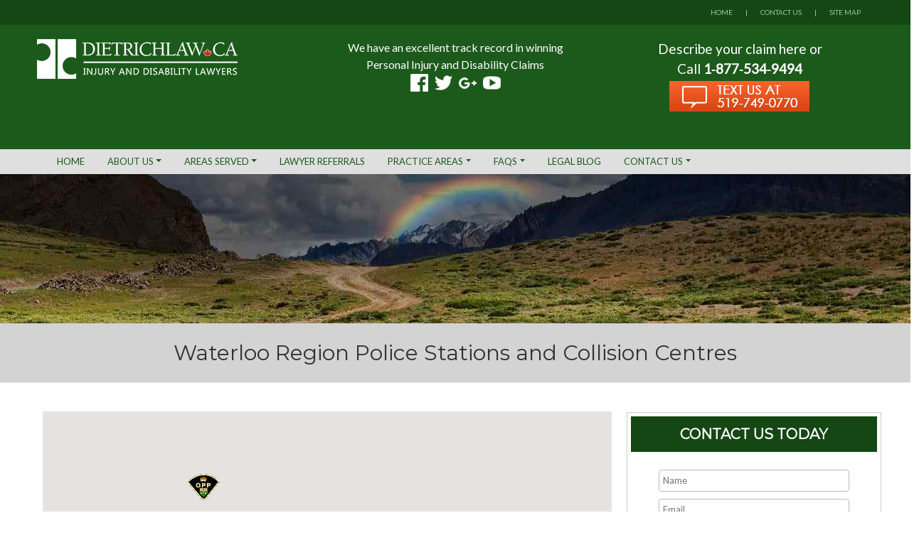

--- FILE ---
content_type: text/html; charset=utf-8
request_url: https://www.dietrichlaw.ca/police-stations
body_size: 7630
content:
<!DOCTYPE html> <html lang="en"><head ><meta charset="utf-8" />
<meta name="description" content="Collision centres and police stations in waterloo region." />
<meta name="keywords" content="Personal Injury Lawyers,Disability Lawyer,Insurance,brain injury,Slip and Fall,Car Accidents,Kitchener,Waterloo, Cambridge,Toronto,Ontario" />
<meta name="abstract" content="Injury Lawyer Kitchener, Disability Lawyer Waterloo, Personal Injury Lawyer Cambridge, Head Injury Lawyer" />
<meta name="robots" content="index,follow" />
<script id="google_analytics_G-CE94D1CPRC_script" src="https://www.googletagmanager.com/gtag/js?id=G-CE94D1CPRC" async></script>

<script id="gtag__G_CE94D1CPRC_script">
 window.dataLayer = window.dataLayer || [];
 function gtag(){dataLayer.push(arguments);}
 gtag('js', new Date());
 gtag('config', 'G-CE94D1CPRC');
</script>
<link rel="stylesheet" type="text/css" media="screen" href="https://fonts.googleapis.com/css2?family=Lato&family=Montserrat&display=swap" />
<style media="screen">
.responsive_map {overflow:hidden;position:relative;}
.responsive_map > div {left:0;top:0;height:100%;width:100%;position:absolute;}

</style>
<style media="screen">
.swal-overlay {max-width:100vw;}

</style>
<link rel="stylesheet" type="text/css" media="screen" href="https://cdn.jsdelivr.net/npm/bootstrap@5.2.3/dist/css/bootstrap.min.css" crossorigin="anonymous" integrity="sha384-rbsA2VBKQhggwzxH7pPCaAqO46MgnOM80zW1RWuH61DGLwZJEdK2Kadq2F9CUG65" />
<link rel="stylesheet" type="text/css" media="screen" href="https://ajax.googleapis.com/ajax/libs/jqueryui/1.12.1/themes/south-street/jquery-ui.css" />
<link rel="stylesheet" type="text/css" media="screen" href="https://www.dietrichlaw.ca/styles/styles.css" />

<style>
.note {margin-top:1.2em; padding:1em; background-color:#f5f5f5;}
</style>

<style>
.email_label {font-weight:bold;width:5em !important;}
#label_textarea_comments,#label_checkbox_disclaimer {width:10.5em;}
.smaller {font-size:75%;}
</style>

<style>
a.footer_link {color:#cc0 !important}
div.col.phone_numbers a {color:rgba(255,255,255,.75)}
a.subtle_link {color:rgba(255,255,255,.75)}
</style>
<style media="screen">
.dropdown-submenu {
  position: relative;
}

.dropdown-submenu a::after {
  transform: rotate(-90deg);
  position: absolute;
  right: 6px;
  top: .8em;
}

.dropdown-submenu .dropdown-menu {
  top: 0;
  left: 100%;
  margin-left: 0px;
  margin-right: .1rem;
}
</style>
<script>
String.prototype.removeSpecial = function(keepBlanks=true) {
	if (keepBlanks) {
		return this.replace(/[^a-zA-Z 0-9]+/g,'');
	}
	else {
		return this.replace(/[^a-zA-Z0-9]+/g,'');
	}
};

</script>
<script id="fieldevents/formatphone_script">
function formatPhone(field,focus) {
	if (focus) {
	  field.value = field.value.removeSpecial(false);
	}
	else {
		var temp = field.value.removeSpecial(false);
		if (temp.substr(0,1)=='1' || temp.substr(0,1)=='0'){
			temp=temp.substr(1);
		}
		
		if (temp > '') {
			field.value = '(' + temp.substr(0,3) + ') ' + temp.substr(3,3) + '-' + temp.substr(6,4);
		    if (temp.length > 10) {
				field.value +=  ' ' + temp.substr(10)
			}
		}
	}
}
</script>
<script id="jquery_script" src="https://ajax.googleapis.com/ajax/libs/jquery/3.6.0/jquery.min.js"></script>
<link rel="apple-touch-icon" href="https://www.dietrichlaw.ca/images/favicon-xs.png" sizes="80x81" />
<link rel="apple-touch-icon" href="https://www.dietrichlaw.ca/images/favicon-sm.png" sizes="160x163" />
<link rel="apple-touch-icon" href="https://www.dietrichlaw.ca/images/favicon-md.png" sizes="320x326" />
<link rel="icon" href="https://www.dietrichlaw.ca/images/favicon-tiny.ico" type="image/x-icon" />
<title>Waterloo Region Police Stations and Collision Centres</title></head><body onload="load_police_stations_map(); popup_messages();"><!-- ClickCease.com tracking--> <script type='text/javascript'>var script = document.createElement('script'); script.async = true; script.type = 'text/javascript'; var target = 'https://www.clickcease.com/monitor/stat.js'; script.src = target;var elem = document.head;elem.appendChild(script); </script> <noscript> <a href='https://www.clickcease.com' rel='nofollow'><img src='https://monitor.clickcease.com' alt='ClickCease'/></a> </noscript> <!-- ClickCease.com tracking--><div class="banner" style="background:#1C5A1B; color:white;"> <div class="row" style="background-color:#154714">
  <div class="col container utility-links" style="padding-right:2em;"><a href="https://www.dietrichlaw.ca/" title="Kitchener Personal Injury Lawyers" >HOME</a> &nbsp;&nbsp;&nbsp;|&nbsp;&nbsp;&nbsp; <a href="https://www.dietrichlaw.ca/contact-us" title="Contact Us" >CONTACT US</a> &nbsp;&nbsp;&nbsp;|&nbsp;&nbsp;&nbsp; <a href="https://www.dietrichlaw.ca/sitemap" title="Visit the sitemap" >SITE MAP</a></div>
 </div>
 <div class="row vspace_md m_center">
  <div class="col"><div class="container" >
 <div class="row" >
  <div class="col-sm" style="margin-bottom:1.5em;"><a class="imagelink" href="https://www.dietrichlaw.ca/"><img src="https://www.dietrichlaw.ca/images/dietrich-logo-tiny.png" data-imageid="dietrich-logo" width="282" style="max-width:282px;"  alt="Dietrich Law - Kitchener Personal Injury Lawyers" /></a>
</div>
  <div class="col-sm" style="text-align:center; margin-bottom:1.5em;">We have an excellent track record in winning<br />Personal Injury and Disability Claims <br /><a class="imagelink" href="https://www.facebook.com/DietrichLawCanada" target="_blank"><img src="https://www.dietrichlaw.ca/images/sm-facebook-tiny.png" data-imageid="sm-facebook" width="25" style="max-width:25px;"  alt="Dietrich Law - Facebook Page" /></a>
 &nbsp; <a class="imagelink" href="https://twitter.com/dietrich_law" target="_blank"><img src="https://www.dietrichlaw.ca/images/sm-twitter-tiny.png" data-imageid="sm-twitter" width="25" style="max-width:25px;"  alt="Dietrich Law - Twitter Page" /></a>
 &nbsp; <a class="imagelink" href="https://www.google.ca/maps/place/Dietrich+Law+Office/@43.4488666,-80.4838296,15z/data=!4m2!3m1!1s0x0:0xd1f410b7b7539006?sa=X&ved=0ahUKEwj6vIup3_jZAhUDerwKHUKSAVgQ_BIIlAEwCg" target="_blank"><img src="https://www.dietrichlaw.ca/images/sm-googleplus-tiny.png" data-imageid="sm-googleplus" width="25" style="max-width:25px;"  alt="Dietrich Law - Google Page" /></a>
 &nbsp; <a class="imagelink" href="https://www.youtube.com/user/dietrichlawoffice" target="_blank"><img src="https://www.dietrichlaw.ca/images/sm-youtube-tiny.png" data-imageid="sm-youtube" width="25" style="max-width:25px;"  alt="Dietrich Law - Youtube Channel" /></a>
</div>
  <div class="col-sm" style="font-size:19px; text-align:center; margin-bottom:1.5em;">Describe your claim here or<br /> Call <b>1‑877‑534‑9494</b>
<img src="https://www.dietrichlaw.ca/images/text-us-dsktp-tiny.png" data-imageid="text-us-dsktp" width="200" style="max-width:200px;"  alt="Send us a text" /></div>
 </div>
</div>
</div>
 </div>
 <div class="row" >
  <div class="col-md-12" style="background:#DFDFDF"><div class="container">
<nav class="navbar navbar-expand-lg navbar-light bg-custom justify-content-start">
<div class="container"> <button class="navbar-toggler" type="button" data-bs-toggle="collapse" data-bs-target="#bootnav" aria-controls="bootnav" aria-expanded="false" aria-label="Toggle navigation">
  <span class="navbar-toggler-icon"></span>
 </button>
 <div class="collapse navbar-collapse" id="bootnav">
  <ul class="navbar-nav ">
   <li class="nav-item"><a class="nav-link" title="Kitchener Personal Injury Lawyers" href="https://www.dietrichlaw.ca/">Home</a>
   </li>
   <li class="nav-item dropdown">
    <a class="nav-link dropdown-toggle" href="#" id="navbarDropdownMenuLink1" data-bs-toggle="dropdown" aria-haspopup="true" aria-expanded="false">About Us</a>
     <ul class="dropdown-menu" aria-labelledby="navbarDropdownMenuLink1">
      <li class="nav-item-dropdown"><a class="dropdown-item" title="Click here to learn about our values and services" href="https://www.dietrichlaw.ca/about-us">Our Mission and Focus</a>
      </li>
      <li class="nav-item-dropdown"><a class="dropdown-item" title="Click here to view Our Lawyers" href="https://www.dietrichlaw.ca/our-lawyers">Our Lawyers</a>
      </li>
      <li class="nav-item-dropdown"><a class="dropdown-item" title="Our Services" href="https://www.dietrichlaw.ca/our-services">Our Services</a>
      </li>
      <li class="nav-item-dropdown"><a class="dropdown-item" href="https://www.dietrichlaw.ca/clients">Our Clients</a>
      </li>
      <li class="nav-item-dropdown"><a class="dropdown-item" href="https://www.dietrichlaw.ca/testimonials">Testimonials</a>
      </li>
      <li class="nav-item-dropdown"><a class="dropdown-item" href="https://www.dietrichlaw.ca/video-centre">Video Centre</a>
      </li>
     </ul>
   </li>
   <li class="nav-item dropdown">
    <a class="nav-link dropdown-toggle" href="#" id="navbarDropdownMenuLink3" data-bs-toggle="dropdown" aria-haspopup="true" aria-expanded="false">Areas Served</a>
     <ul class="dropdown-menu" aria-labelledby="navbarDropdownMenuLink3">
      <li class="dropdown-submenu">
       <a class="dropdown-item dropdown-toggle" href="#">Cambridge</a>
       <ul class="dropdown-menu">
        <li class="nav-item-dropdown"><a class="dropdown-item" href="https://www.dietrichlaw.ca/cambridge-injury-lawyers">Cambridge Personal Injury Lawyers</a>
        </li>
        <li class="nav-item-dropdown"><a class="dropdown-item" href="https://www.dietrichlaw.ca/cambridge-disability-lawyers">Cambridge Disability Lawyers</a>
        </li>
       </ul>
      </li>
      <li class="dropdown-submenu">
       <a class="dropdown-item dropdown-toggle" href="#">Guelph</a>
       <ul class="dropdown-menu">
        <li class="nav-item-dropdown"><a class="dropdown-item" href="https://www.dietrichlaw.ca/guelph-personal-injury-lawyers">Guelph Personal Injury Lawyers</a>
        </li>
        <li class="nav-item-dropdown"><a class="dropdown-item" href="https://www.dietrichlaw.ca/guelph-disability-lawyers">Guelph Disability Lawyers</a>
        </li>
       </ul>
      </li>
      <li class="dropdown-submenu">
       <a class="dropdown-item dropdown-toggle" href="#">Kitchener</a>
       <ul class="dropdown-menu">
        <li class="nav-item-dropdown"><a class="dropdown-item" href="https://www.dietrichlaw.ca/kitchener-injury-lawyers">Kitchener Personal Injury Lawyers</a>
        </li>
        <li class="nav-item-dropdown"><a class="dropdown-item" href="https://www.dietrichlaw.ca/kitchener-disability-lawyers">Kitchener Disability Lawyers</a>
        </li>
       </ul>
      </li>
      <li class="dropdown-submenu">
       <a class="dropdown-item dropdown-toggle" href="#">Waterloo</a>
       <ul class="dropdown-menu">
        <li class="nav-item-dropdown"><a class="dropdown-item" href="https://www.dietrichlaw.ca/waterloo-injury-lawyers">Waterloo Injury Lawyers</a>
        </li>
        <li class="nav-item-dropdown"><a class="dropdown-item" href="https://www.dietrichlaw.ca/waterloo-disability-lawyers">Waterloo Disability Lawyers</a>
        </li>
       </ul>
      </li>
      <li class="nav-item-dropdown"><a class="dropdown-item" href="https://www.dietrichlaw.ca/brantford-injury-lawyers">Brantford</a>
      </li>
      <li class="nav-item-dropdown"><a class="dropdown-item" href="https://www.dietrichlaw.ca/elora-injury-lawyers">Elora</a>
      </li>
      <li class="nav-item-dropdown"><a class="dropdown-item" href="https://www.dietrichlaw.ca/fergus-injury-lawyers">Fergus</a>
      </li>
      <li class="nav-item-dropdown"><a class="dropdown-item" href="https://www.dietrichlaw.ca/ingersoll-injury-lawyers">Ingersoll</a>
      </li>
      <li class="nav-item-dropdown"><a class="dropdown-item" href="https://www.dietrichlaw.ca/listowel-injury-lawyers">Listowel</a>
      </li>
      <li class="nav-item-dropdown"><a class="dropdown-item" href="https://www.dietrichlaw.ca/stratford-injury-lawyers">Stratford</a>
      </li>
      <li class="nav-item-dropdown"><a class="dropdown-item" href="https://www.dietrichlaw.ca/woodstock-injury-lawyers">Woodstock</a>
      </li>
     </ul>
   </li>
   <li class="nav-item"><a class="nav-link" href="https://www.dietrichlaw.ca/lawyer-referrals">Lawyer Referrals</a>
   </li>
   <li class="nav-item dropdown">
    <a class="nav-link dropdown-toggle" href="#" id="navbarDropdownMenuLink5" data-bs-toggle="dropdown" aria-haspopup="true" aria-expanded="false">Practice Areas</a>
     <ul class="dropdown-menu" aria-labelledby="navbarDropdownMenuLink5">
      <li class="nav-item-dropdown"><a class="dropdown-item" href="https://www.dietrichlaw.ca/slip-and-fall-injury">Slip & Fall Injuries</a>
      </li>
      <li class="nav-item-dropdown"><a class="dropdown-item" title="Use this form to get advice about your disability matter" href="https://www.dietrichlaw.ca/disability-claims">Disability Claims</a>
      </li>
      <li class="nav-item-dropdown"><a class="dropdown-item" href="https://www.dietrichlaw.ca/environmental-toxins">Environmental Toxins</a>
      </li>
      <li class="nav-item-dropdown"><a class="dropdown-item" href="https://www.dietrichlaw.ca/product-liability">Product Liability Claims</a>
      </li>
      <li class="nav-item-dropdown"><a class="dropdown-item" href="https://www.dietrichlaw.ca/wrongful-death">Wrongful Death</a>
      </li>
      <li class="nav-item-dropdown"><a class="dropdown-item" href="https://www.dietrichlaw.ca/motor-vehicle-accidents">Car Accidents</a>
      </li>
      <li class="nav-item-dropdown"><a class="dropdown-item" href="https://www.dietrichlaw.ca/motorcycle-accidents">Motorcycle Accidents</a>
      </li>
      <li class="nav-item-dropdown"><a class="dropdown-item" href="https://www.dietrichlaw.ca/dog-bite-injury">Dog Bite Injury</a>
      </li>
      <li class="nav-item-dropdown"><a class="dropdown-item" href="https://www.dietrichlaw.ca/catastrophic-injury">Catastrophic Injury</a>
      </li>
      <li class="nav-item-dropdown"><a class="dropdown-item" href="https://www.dietrichlaw.ca/brain-injury">Brain Injury</a>
      </li>
     </ul>
   </li>
   <li class="nav-item dropdown">
    <a class="nav-link dropdown-toggle" href="#" id="navbarDropdownMenuLink6" data-bs-toggle="dropdown" aria-haspopup="true" aria-expanded="false">FAQs</a>
     <ul class="dropdown-menu" aria-labelledby="navbarDropdownMenuLink6">
      <li class="nav-item-dropdown"><a class="dropdown-item" href="https://www.dietrichlaw.ca/car-accidents-and-lawsuits">Car Accidents and Lawsuits</a>
      </li>
      <li class="nav-item-dropdown"><a class="dropdown-item" href="https://www.dietrichlaw.ca/car-accidents-accident-benefits">Car Accidents Accident Benefits</a>
      </li>
      <li class="nav-item-dropdown"><a class="dropdown-item" href="https://www.dietrichlaw.ca/personal-injury-lawsuits">Personal Injury Lawsuits</a>
      </li>
      <li class="dropdown-submenu">
       <a class="dropdown-item dropdown-toggle" href="#">No-Fault Legislation</a>
       <ul class="dropdown-menu">
        <li class="nav-item-dropdown"><a class="dropdown-item" href="https://www.dietrichlaw.ca/no-fault-legislation-rights">Your Legal Rights</a>
        </li>
        <li class="nav-item-dropdown"><a class="dropdown-item" title="Learn about Ontario&#039;s No-Fault Accident Benefits" href="https://www.dietrichlaw.ca/no-fault-legislation-benefits">Your Accident Benefits</a>
        </li>
       </ul>
      </li>
      <li class="nav-item-dropdown"><a class="dropdown-item" title="Learn about various legal terms" href="https://www.dietrichlaw.ca/glossary">Law Glossary</a>
      </li>
      <li class="nav-item-dropdown"><a class="dropdown-item" href="https://www.dietrichlaw.ca/legal-support-links">Legal/Support Links</a>
      </li>
     </ul>
   </li>
   <li class="nav-item"><a class="nav-link" href="https://www.dietrichlaw.ca/blog-browse-by-title/blog">Legal Blog</a>
   </li>
   <li class="nav-item dropdown">
    <a class="nav-link dropdown-toggle" href="#" id="navbarDropdownMenuLink8" data-bs-toggle="dropdown" aria-haspopup="true" aria-expanded="false">Contact Us</a>
     <ul class="dropdown-menu" aria-labelledby="navbarDropdownMenuLink8">
      <li class="nav-item-dropdown"><a class="dropdown-item" title="Free Assessment" href="https://www.dietrichlaw.ca/online-assessment">Free Assessment</a>
      </li>
      <li class="nav-item-dropdown"><a class="dropdown-item" title="Contact Us" href="https://www.dietrichlaw.ca/contact-us">Contact Us</a>
      </li>
      <li class="nav-item-dropdown"><a class="dropdown-item" href="https://www.dietrichlaw.ca/careers">Careers</a>
      </li>
     </ul>
   </li>
  </ul>
 </div>
</div>
</nav>
</div>
</div>
 </div>
 <div class="row" style="background:url(https://www.dietrichlaw.ca/images/kitchener-injury-lawyer-with-you-every-step-pf-the-way-sm.jpg) no-repeat center; height: 210px;">
  <div class="col">&nbsp;</div>
 </div>
 <div class="row" >
  <div class="col"><h1> Waterloo Region Police Stations and Collision Centres</h1></div>
 </div>
</div><table class="table-container"><tr><td class="table_col1"><div id="page_area_div"><div id="police-stations_container" class="responsive_map" style="padding-bottom:75%;"><div id="police-stations" class="gmap"></div></div><div id="police-stations_postamble" class="note">
Note that the Collision Reporting Centre should not be used when reporting accidents that result in personal injury or death or in incidents where the damage exceeds &#36;2,000. For these situations, always call 911 so that a police officer comes to the scene of the collision.
</div></div></td><td class="table_col2"><div id="right_panel_div" class="right_panel"><div class="container boxed">
 <div class="row" >
  <div class="col"><h4 class="section-heading">
CONTACT US TODAY
</h4></div>
 </div>
 <div class="row" >
  <div class="col" style="padding: 0px 50px;"><form enctype="multipart/form-data" id="quickform" name="quickform" method="post" action="https://www.dietrichlaw.ca/index.php?page=police-stations&amp;transaction=quick-form" onsubmit="return quickformValidations(this);">
<input type="hidden" name="button_pressed" value="<enter>" /><input type="hidden" name="button_index" value="" />
<input type="hidden" name="my_form_name" value="quickform" />
<input type="hidden" name="quickform_ww" value="8b59d2bcc29c8bb6dd17eed7e1918442" />
<input type="hidden" name="quickform_xx" value="355|d45|97f|c29|dde|c6" />
<input type="hidden" name="quickform_yy" value="62b|fd4|5af|cc1|3b7" />
<input type="hidden" name="quickform_zz" value="" />
<input type="hidden" name="my_transaction_name" value="quick-form" />
<table style="width:100%" id="contact-form">
 <tr>
  <td class="form_field"><input type="text" placeholder="Name" title="Please enter your full name" class="eval-field" required="required" name="name" id="text_name" onblur="this.value = this.value.trim();" /></td>
</tr>
 <tr>
  <td class="form_field"><input type="email" placeholder="Email" class="eval-field" required="required" name="email" id="email_email" /></td>
</tr>
 <tr>
  <td class="form_field"><input type="tel" onblur="formatPhone(this,false);" onfocus="formatPhone(this,true);" size="15" minlength="7" maxlength="25" placeholder="Phone" class="eval-field" required="required" name="phone" id="tel_phone" /></td>
</tr>
 <tr>
  <td class="form_field"><textarea placeholder="Describe your personal injury here" title="Please enter your inquiry here" class="eval-field" required="required" cols="40" rows="4" name="comments" id="textarea_comments"></textarea></td>
</tr>
 <tr>
  <td>If you wish, you can attach up to 3 photos related to your injury or accident:</td>
</tr>
 <tr>
  <td class="form_field"><input type="file" name="photo1" id="file_photo1" /></td>
</tr>
 <tr>
  <td class="form_field"><input type="file" name="photo2" id="file_photo2" /></td>
</tr>
 <tr>
  <td class="form_field"><input type="file" name="photo3" id="file_photo3" /></td>
</tr>
 <tr>
  <td class="form_field"><input type="hidden" name="disclaimer" value="false" />
<input type="checkbox" required="required" name="disclaimer" id="checkbox_disclaimer" />&nbsp;<label for="checkbox_disclaimer" id="checkbox_disclaimer_suffix"><span class="smaller">I acknowledge that this request is non-binding and does not represent any form of retainer with Dietrich Law. Any limitation periods remain strictly the responsibility of the sender until a formal retainer agreement has been signed.</span></label></td>
</tr>
 <tr>
  <td><fieldset id="gadget__recaptcha_math_fieldset"><legend>Human Test</legend><table class="recaptcha_math" id="gadget__recaptcha_math">
 <tr>
  <td>Please answer the following math question&hellip;</td>
</tr>
 <tr>
  <td class="form_field"><input type="text" readonly="readonly" class="recaptcha_math_question" name="recap_question" id="text_recap_question" value="What is 5 + 5?" /></td>
</tr>
 <tr>
  <td class="form_field"><input type="number" required="required" placeholder="Answer" class="recaptcha_math_answer" name="recap_test" id="number_recap_test" /></td>
</tr>
 <tr>
  <td class="form_field"><input type="hidden" name="recap_answer" id="hidden_recap_answer" value="oNEIKU-bs*YB0MdTJEK1h97JDQNgtRUg7nzeDNZWMjvw2Oa" /></td>
</tr>
</table>
</fieldset></td>
</tr>
 <tr>
  <td class="form_field"><button type="submit" title="Click here to submit the form" onclick="this.form.button_pressed.value = this.name; this.form.className = 'submitted';" id="submit_form" name="submit_form" value="Submit">Submit</button></td>
</tr>
</table>
</form></div>
 </div>
</div>
 <div class="container boxed">
 <div class="row" >
  <div class="col"><h4 class="section-heading">RECOGNIZED</h4></div>
 </div>
 <div class="row" >
  <div class="col text-center"><a class="imagelink" href="https://www.ilolaw.ca/kitchener-waterloo" target="_blank"><img src="https://www.dietrichlaw.ca/images/proud-member-ilo-tiny.png" data-imageid="proud-member-ilo" width="225"  alt="Injury Lawyers of Ontario - Proud Member" style="width:100%;max-width:225px" /></a>
</div>
 </div>
 <div class="row" >
  <div class="col text-center vspace_sm"><img src="https://www.dietrichlaw.ca/images/three-best-rated2020-tiny.png" data-imageid="three-best-rated2020" width="180" style="max-width:180px;"  alt="Three Best Rated Injury Lawyer 2020" /></div>
 </div>
 <div class="row" >
  <div class="col text-center"><small><strong>Record Reader Award <span style="white-space: nowrap;">Favourite Law Firm</span></strong><br>
Dietrich Law is the proud recipient of the <span style="white-space: nowrap;">Record Reader Awards</span>:</small></div>
 </div>
 <div class="row" >
  <div class="col-sm text-center" style="padding-bottom:1em"><img src="https://www.dietrichlaw.ca/images/rr-award-gold2020-tiny.png" data-imageid="rr-award-gold2020" width="165" style="max-width:165px;"  alt="Record Reader Award 2020" /><br />
<small>Gold (2020)</small></div>
  <div class="col-sm text-center" style="padding-bottom:1em"><img src="https://www.dietrichlaw.ca/images/rr-award-gold2019-tiny.png" data-imageid="rr-award-gold2019" width="165" style="max-width:165px;"  alt="Record Reader Award 2019" /><br /> <small>Gold (2019)</small></div>
 </div>
 <div class="row vspace_sm">
  <div class="col-sm text-center" style="padding-bottom:1em"><img src="https://www.dietrichlaw.ca/images/rra-logo-gold-winner-tiny.png" data-imageid="rra-logo-gold-winner" width="144" style="max-width:144px;"  alt="RRA Gold Winner 2018" />
<br />
<small>Gold (2018)</small></div>
  <div class="col-sm text-center" style="padding-bottom:1em"><img src="https://www.dietrichlaw.ca/images/rra-diamond-winner-tiny.png" data-imageid="rra-diamond-winner" width="144" style="max-width:144px;"  alt="Record Reader Award Diamond Winner 2013" />
<br />
<small>Diamond (2013)</small></div>
 </div>
</div>
</div></td></tr></table><footer class="footer"><div class="vspace_md" style="text-align: center; background: #031313;">Our Personal Injury Lawyers and Disability Lawyers offer <a class="subtle_link" href="https://www.dietrichlaw.ca/online-assessment" title="Free Assessment" >Free In-Home Consultation</a></div><div class="container" >
 <div class="row" >
  <div class="col vspace_md"><div class="container" >
 <div class="row" >
  <div class="col phone_numbers">Dietrich Law Office<br />
141 Duke St E.<br />
Kitchener Ontario N2H 1A6<br /><br /><a href="tel:+1-519-749-0770" >519-749-0770</a> (Kitchener, Waterloo, Cambridge)<br /><br /> <a href="tel:+1-519-720-0008" >519-720-0008</a> (Brantford)<br /><br /> <a href="tel:+1-519-537-6757" >519-537-6757</a> (Woodstock)<br /><br /> <a href="tel:+1-519-824-8880" >519-824-8880</a> (Guelph)<br /><br /> <a href="tel:+1-877-534-9494" >1-877-534-9494</a> (Toll Free)<br /><br /><p>Dietrich Law Personal Injury Lawyers Based in Kitchener serving the Waterloo, Wellington, Brant, Oxford and York Regions.</p></div>
 </div>
 <div class="row" >
  <div style="padding-top: 1em; border-top:1px solid #59776d" class="col text-center">Dietrich Law Personal Injury and Disability Lawyers assist clients in obtaining fair compensation for personal injuries including slip and fall, car accidents, brain injury, disability insurance claims, product liability, workplace safety, dog bites, snow mobile accidents, catastrophic injuries and wrongful death. <br />&copy; 2026 Personal Injury Lawyers &amp; Disability Lawyers - Kitchener Waterloo Cambridge Ontario<br /> <a class="footer_link" href="https://www.dietrichlaw.ca/privacy">Privacy Policy</a> &nbsp; <a class="footer_link" href="https://www.dietrichlaw.ca/sitemap" title="Visit the sitemap" >Sitemap</a> &nbsp;</div>
 </div>
 <div class="row" >
  <div class="col"><div class="center-block text-center" style="padding-top:1.2em"><a href="https://www.wethinksolutions.com/" title="Business Websites by We Think Solutions" class="subtle_link" target="_blank">Business Websites by We Think Solutions</a></div></div>
 </div>
</div>
</div>
 </div>
</div>
</footer><script id="googlemap_script" src="https://maps.google.com/maps/api/js?libraries=geometry,places&amp;key=AIzaSyA4pnDwx7kWnOMa45nIJNTRnTUMOOqOyDw"></script>
<script id="gmapv3-jq_script" src="https://system.dietrichlaw.ca/support/gmapv3-jq.js"></script>
<script id="googlemapv3_script" src="https://system.dietrichlaw.ca/support/googlemapv3.min.js"></script>
<script id="phpxl_custom_event_script" src="https://system.dietrichlaw.ca/support/phpxl_custom_event.min.js"></script>
<script id="sweetalert_script" src="https://unpkg.com/sweetalert@2.1.2/dist/sweetalert.min.js"></script>

<script id="antispam-inline-processor_script">
function _init_form(c){var a=document[c].getElementsByTagName("input"),g=!1,d=!1,h=!1,e="",f=0,b;for(b in a)if(a[b]&&a[b].name&&"hidden"==a[b].type&&(a[b].name==c+"_xx"?g=b:a[b].name==c+"_yy"?d=b:a[b].name==c+"_zz"&&(h=b),!1!==g&&!1!==d&&!1!==h))break;if(!1!==g&&!1!==d&&!1!==h){c=a[g].value.split("|");for(d=a[d].value.split("|");c[f];){e+=c[f];if(!d[f])break;e+=d[f];f++}a[h].value=e}};

</script>

<script id="antispam-quickform_script">
_init_form("quickform");

</script>
<script id="jqueryui_script" src="https://ajax.googleapis.com/ajax/libs/jqueryui/1.12.1/jquery-ui.min.js"></script>
<script id="bootstrap_script" src="https://cdn.jsdelivr.net/npm/bootstrap@5.2.3/dist/js/bootstrap.bundle.min.js" async crossorigin="anonymous" integrity="sha384-kenU1KFdBIe4zVF0s0G1M5b4hcpxyD9F7jL+jjXkk+Q2h455rYXK/7HAuoJl+0I4"></script>

<script id="police-stations_inline_script">
var police_stationsMap;
var police_stationsMarkers = [];
var police_stationsMarkersOptions = {tabbedCssClass: 'infobox_tabbed', simpleCssClass: 'infobox_simple'};
function load_police_stations_map(){
 jQueryMaps(document).ready(function(){
  var mapElement = document.getElementById("police-stations");
  police_stationsMap = new google.maps.Map(mapElement,{
  center: new google.maps.LatLng(43.5005744,-80.2857541),
  mapTypeId: google.maps.MapTypeId.ROADMAP});
  police_stations_add_markers(police_stationsMap,police_stationsMarkers,police_stationsMarkersOptions);
  attachPHPXLCustomEvent(mapElement,'tabActivate',function() {mapResize(police_stationsMap); });
  zoomFitMarkers(police_stationsMap,police_stationsMarkers);    // auto-zoom
  panBasedOnMarkers(police_stationsMap,police_stationsMarkers,'both');    // auto-center
});}
function police_stations_add_markers(map,markers,defaults){
var markerParms;
markerParms = {lat: 43.4488198, lng: -80.4838251,
 options: {label: 'D'},
 tabs: [{title: "Address", contents: "Dietrich Law Office<br /> 141 Duke St E.<br /> Kitchener Ontario N2H 1A6<br><a href=\"tel:+1-519-749-0770\" >519-749-0770</a>"}, {title: "Hours", contents: "9 AM to 5 PM<br />Weekdays"}],
 tabOpen: false};
addMarker(map,markers,markerParms,defaults);

markerParms = {lat: 43.5436042, lng: -80.2461709,
 options: {label: 'G'},
 tabs: [{title: "Address", contents: "Guelph Police Services<br />15 Wyndham South<br />Guelph ON<br />519-824-1212"}, {title: "Hours", contents: "8 AM to 5 PM<br />Weekdays"}],
 tabOpen: false};
addMarker(map,markers,markerParms,defaults);

markerParms = {lat: 43.3143799, lng: -79.8096023,
 options: {icon: {url: 'https://www.dietrichlaw.ca/images/opp-tiny.png'}},
 tabs: [{title: "Address", contents: "OPP - Burlington<br />1160 North Shore<br />Burlington ON<br />905-681-2511"}, {title: "Hours", contents: "Open 24 Hours"}],
 tabOpen: false};
addMarker(map,markers,markerParms,defaults);

markerParms = {lat: 43.3999746, lng: -80.3053802,
 options: {icon: {url: 'https://www.dietrichlaw.ca/images/opp-tiny.png'}},
 tabs: [{title: "Address", contents: "OPP - Cambridge<br />1150 Franklin Blvd #104<br />Cambridge ON<br />519-654-0150"}, {title: "Hours", contents: "Open 24 Hours"}],
 tabOpen: false};
addMarker(map,markers,markerParms,defaults);

markerParms = {lat: 43.7034252, lng: -80.3796852,
 options: {icon: {url: 'https://www.dietrichlaw.ca/images/opp-tiny.png'}},
 tabs: [{title: "Address", contents: "OPP - Wellington County<br />321 St Andrew West<br />Fergus ON<br />519-843-4240"}, {title: "Hours", contents: "Open 24 Hours"}],
 tabOpen: false};
addMarker(map,markers,markerParms,defaults);

markerParms = {lat: 43.5944633, lng: -80.1837289,
 options: {icon: {url: 'https://www.dietrichlaw.ca/images/opp-tiny.png'}},
 tabs: [{title: "Address", contents: "OPP - Guelph<br />5145 Wellington<br />Guelph ON<br />519-856-1506"}, {title: "Hours", contents: "Open 24 Hours"}],
 tabOpen: false};
addMarker(map,markers,markerParms,defaults);

markerParms = {lat: 43.1525488, lng: -80.3721207,
 options: {icon: {url: 'https://www.dietrichlaw.ca/images/opp-tiny.png'}},
 tabs: [{title: "Address", contents: "OPP - Brant County<br />67 Bethel Rd<br />Paris, ON<br />519-442-2242"}, {title: "Hours", contents: "Open 24 Hours"}],
 tabOpen: false};
addMarker(map,markers,markerParms,defaults);

markerParms = {lat: 43.4166625, lng: -80.3875202,
 options: {icon: {url: 'https://www.dietrichlaw.ca/images/collision-tiny.png'}},
 tabs: [{title: "Address", contents: "Main Waterloo Region<br />Collision Reporting Center<br />150 Maple Grove Rd<br />Cambridge ON<br />519-653-7700 ext. 8786"}, {title: "Hours", contents: "<table  id=\"collision_reporting_hours\"> <thead>  <tr>   <th>Day</th>   <th>Hours</th> </tr> </thead> <tbody>  <tr>   <td>Mon - Fri</td>   <td>7 AM - 9 PM</td> </tr>  <tr>   <td style=\"padding-right:1em\">Sat - Sun</td>   <td>8 AM - 5 PM</td> </tr> </tbody> </table> "}],
 tabOpen: false};
addMarker(map,markers,markerParms,defaults);

markerParms = {lat: 43.8486, lng: -80.7619059,
 options: {icon: {url: 'https://www.dietrichlaw.ca/images/opp-tiny.png'}},
 tabs: [{title: "Address", contents: "OPP - North Wellington<br /> 6725 Wellington County Road 109<br />Palmerston, ON<br />519-343-5770"}, {title: "Hours", contents: "Open 24 Hours"}],
 tabOpen: false};
addMarker(map,markers,markerParms,defaults);

}
</script>

<script id="6972f7be75008_script">
function popup_messages() {

}
</script>
<script id="6972f7be7500a_script">
function clear_messages(){var a=document.getElementById("divMsg");a&&(a.textContent="");a=document.querySelectorAll(".field_messages");for(var b=0;b<a.length;b++)a[b].textContent=""};
</script>

<script id="quickform_client_validation_script">
function disable_quickform_buttons() {
  // Disable submit buttons while form is being posted
  try {frm.submit_form.disabled = true;} catch(e){}
}
function quickformValidations(frm){
  if (frm.noValidate) {
    disable_quickform_buttons();
    frm.setAttribute('data-validations',1);
    return true;
  }
  frm.setAttribute('data-validations',0);
  frm.setAttribute('data-language','');
  var msg = "";
  
  disable_quickform_buttons();

  frm.setAttribute('data-validations',1);
  return true;
}

</script>
<script id="bootstrap-multi-dropdown-nav_script">
$('.dropdown-menu a.dropdown-toggle').on('click', function(e) {
  if (!$(this).next().hasClass('show')) {
    $(this).parents('.dropdown-menu').first().find('.show').removeClass("show");
  }
  var $subMenu = $(this).next(".dropdown-menu");
  $subMenu.toggleClass('show');

  $(this).parents('li.nav-item.dropdown.show').on('hidden.bs.dropdown', function(e) {
    $('.dropdown-submenu .show').removeClass("show");
  });

  return false;
});
</script>
</body></html>

--- FILE ---
content_type: text/css
request_url: https://www.dietrichlaw.ca/styles/styles.css
body_size: 2552
content:
body {background:white;
font-family: 'Lato', Arial, Helvetica, sans-serif;
font-size: 16px;}
.footer {background:#052122; color:rgba(255,255,255,.75);}
.footer a {color:rgba(255,255,255,.75);}
.opensans {font-family: 'Open Sans', sans-serif;}
table#home-images td {padding-bottom: 0px;}
h1, h2, h3, h4, h5 {line-height: 1.4; color:#333333; font-family: 'Montserrat',Arial, Helvetica, serif; margin-bottom: 20px;}
h1 {font-size: 30px;
text-align: center;
background-color: #d3d3d3;
padding: 1.2rem;
font-family: 'Montserrat',Arial, Helvetica, serif;
font-weight: 300;
line-height: 1.5;
margin: 0px;}
h2 {font-size:22px;}
h3 {font-size: 18px; padding-top: 30px;}
h4 {font-size: 15px;line-height: inherit;}
h5 {font-size: 1.2em;line-height: 1.1;}
.faq_header {padding-top:2em;padding-bottom:.0;}
.alignright {text-align:right;}
.alert-success {color:#155724; background-color:#d4edda; border-color:#c3e6cb;}
.alert-info {color:#0c5460; background-color:#d1ecf1;border-color:#bee5eb}
.alert-warning {color:#856404; background-color:#fff3cd;border-color:#ffeeba}
.alert-danger {color:#721c24;background-color: #f8d7da;border-color: #f5c6cb;}
.w100 {width:100%;}
a {color: #337ab7; text-decoration: none;}
a:link, a:visited {color: #369;}
a:hover {color: #33f;}
.nav-item a {display: block !important; font-size:13px !important; color: #1c5a1b !important;padding:8px 16px !important;text-transform: uppercase!important;text-decoration: none!important;}
.dropdown-menu {margin: 0px !important;}
.dropdown-submenu a::after {top: 1.1em !important;}
.white {color:white !important;}
.text-large {font-size:30px;}
.text-uppercase {text-transform:uppercase;}
.services-header {background: #294361;padding: 10px 25px;}
.vspace {padding: 40px 0px;}
.vspace_md {padding: 20px 0px;}
table#home_services2 td {padding: 15px;}
.vpadd10 {padding: 10px;}
.menu_style a {padding:20px;}
ul.dropdown-menu.show {background: #e7e7e7;border: 0;}
a.dropdown-item:hover {background-color: #4c744b;
color: #ffffff !important;}
.dropdown-item.active, .dropdown-item:active {background: #1C5A1B;
color: #ffffff !important;}
h1.page_title {margin-bottom: 40px;}
.center-slide {max-width: 576px;margin: auto;}
.center-slide1 {max-width: 786px;margin: auto;}
legend {width: auto;padding: 0px 10px;background: #1c5a1b;font-size: 20px;color: white; text-transform: uppercase;}
fieldset {min-width: -webkit-min-content;border-width: 2px;border-style: groove;border-color: threedface;border-image: initial;padding: 10px;margin: 10px 0px; background: #f5f5f5;}
.navbar-nav {background:transparent;}
.navbar {padding:0px !important;}
.banner {background:none;padding: 0px;border-bottom: 1px solid #eeeeee;}
.banner-spacetop {margin-top: 10px;}
.tagline1 {font-size:36px;}
.white-space-n {white-space:normal;}
.site-btn {font-size: 15px; font-weight: bold; text-transform: uppercase; margin: 0 auto 1rem auto; display: block; width: 270px; background-color: #3498db; padding: 10px; border-radius: 2px; color: #ffffff !important; box-shadow: 0 10px 6px -6px rgba(0,0,0,0.75); background-image: linear-gradient(to bottom, #3498db, #2980b9); border:none;}
.site-btn:hover {background-color: #3cb0fd; color: #ffffff !important; background-image: linear-gradient(to bottom, #3cb0fd, #3498db); border:none;}
div.banner div.col {padding-left:0px; padding-right:0px;}
.eval-field {width: 100%;margin: 4px 0px;padding: 5px;}
.ftr-hr {border-top: 1px solid #9e9e9e;}
td.table_col1 {vertical-align:top;width: 70%;padding:0px 20px;}
table.table-container {width: 1200px;margin: 40px auto;}
td.table_col2 {vertical-align:top;}
.well {min-height: 20px;padding: 19px;margin-bottom: 20px;background-color: #f5f5f5;border: 1px solid #e3e3e3;border-radius: 4px;-webkit-box-shadow: inset 0 1px 1px rgba(0,0,0,.05);box-shadow: inset 0 1px 1px rgba(0,0,0,.05)}
blockquote {display: block;margin-block-start: 1em;margin-block-end: 1em;margin-inline-start: 40px;margin-inline-end: 40px;}
.tel-format {text-align:right; margin:auto; font-size:24px; color:#650200; font-weight:bold;}
.map-marker {font-size: 14px; color: #5b5656; margin-left: 13px; width: 162px!important; height: 32px !important; font-weight: bold; margin-top: -49px; padding: 7px; border-radius: 5px; text-transform: uppercase; background: #FADA63; text-align: center; border: 1px solid #f3af64;}
div#bootnav a {font-size: 13px !important;}
a.white_link {color: #ffffff; text-decoration: none}
a.white_link:hover {color: #ffffff; text-decoration: underline;}
.navbar-toggler {background: #ffffff;}
a.ftrlink {color:#938b8b}
a.ftrlink:hover {color:#938b8b}
div#page_area_div_main .nav-item a {color: #938b8b !important;}
div#page_area_div_main li.nav-link {font-size: 16px;
text-transform: uppercase;
font-weight: bold;
color: #1f4c7b;}
.headerline {border-top: 3px solid; padding: 10px 0px; width: 80%;}
.block {padding: 20px; border-left: solid 2px #5b00e0; margin:25px 40px;}
#page_area_div_alt {background: #5b00e0;
color: white;
padding-bottom: 40px;}
div#page_area_div_alt h1 {color: white;}
div#constrain_map {margin:auto;}
.img-fluid {width:100%;}
.navigation {background:#DFDFDF;}
.utility-links a:link, .utility-links a:visited {color: #99cc99;}
.utility-links a {padding: 10px; display: inline-block; text-decoration: none;}
.utility-links {font-size: 10px; text-transform: uppercase; color: #99cc99; text-align: right;}
.cta_section {font-weight: 800; font-size: 4rem; color: #ffffff; text-align: center; line-height: 1; text-transform: uppercase; padding: 60px 20px 40px 20px; font-family: 'Montserrat',Arial, Helvetica, serif;}
.text-light a:link, .text-light a:visited {color:#ffffff; text-decoration:none}
.text-light:hover {color:#ffffff; text-decoration:underline;}
.form-title-home {display: block; width: 100%; padding: 0; margin-bottom: 20px; font-size: 28px; line-height: inherit; color: #333; border: 0; border-bottom: 1px solid #e5e5e5;
text-transform: uppercase;
color: #1c5a1b;
font-weight: bold;}
h4.section-heading {background-color: #154714; text-align: center; text-transform: uppercase; padding: 10px; font-weight: bold; font-size: 20px; margin: 0 0 1em 0; color: #ffffff; width: 100%;}
.boxed {border: 1px solid #cccccc; padding: 5px; margin-bottom: 1rem;}
.float-left {margin-right:20px; float:left !important;}
.bloglink {padding: 3px 0 0 0;
display: block;
float: left;
clear: both;
width: 100%; font-weight:bold;}
.marker_overlay {background: #ffffff; width: 200px !important; border-radius: 5px; border: 2px solid #fab419; box-shadow: grey 3px 3px 4px; padding: 5px;}
.center-block {margin-right: auto; margin-left: auto; max-width: 42em; overflow: auto;}
textarea.eval-field {height:120px}
button#button_submit-claim {border: none; background: #666; border-radius: 3px; font-weight: 700; color: #fff!important; font-size: 14px; text-transform: uppercase; padding: 10px 20px; text-decoration: none; box-shadow: inset 0 -3px 0 rgb(0 0 0 / 10%); display: inline-block;}
.hm_more {width: 250px; margin: 0 auto; text-align: center; border: none; background: #666666; border-radius: 3px; font-weight: bold; color: #ffffff !important; font-size: 14px; text-transform: uppercase; padding: 10px 20px 10px 20px; text-decoration: none; box-shadow: inset 0px -3px 0px rgb(0 0 0 / 10%);}
summary.home::marker {content: "";}
input, textarea, select {border: 1px solid #b8b8b8; border-radius: 4px; color: #000000; padding: 4px; width: 100%; font-size: 13px;}
input[type='checkbox'] {width: 20px;}
label {display: initial;}
button[type='submit'],#inputForm_next_link {border: none; background: #666666; border-radius: 3px; font-weight: bold; color: #ffffff !important; font-size: 14px; text-transform: uppercase; padding: 10px 20px 10px 20px; text-decoration: none; box-shadow: inset 0px -3px 0px rgb(0 0 0 / 10%); display: inline-block;}
button:hover,#inputForm_next_link:hover {background-color:#0dcaf0;}
form.submitted input:invalid,
form.submitted textarea:invalid,
form.submitted select:invalid,
.recaptcha_math_fail {border: 2px dashed red;}
.ol-lower-roman {list-style-type:lower-roman;}
@media (max-width: 576px) {
 h1 {font-size: 24px;}
 h2 {font-size:20px;}
 h3 {font-size:16px;}
 h4 {font-size: 14px;line-height: inherit;}
 .nav-item a {display: block !important; font-size:13px !important; color: #1c5a1b !important;padding:8px 16px !important;text-transform: uppercase !important;text-decoration: none !important;white-space: normal;}
 .vspace {padding: 0px;}
 .vspace_md {padding: 0px;}
 table#home_services2 td {display: block;}
 .tagline1 {font-size:24px;}
 .tagline2 {font-size:12px;}
 .nopadd_m {padding:0px !important;}
 .nomargin_m {margin:0px !important;}
 table#quotation_form td {display:block;}
 .btn-margin-m {margin:10px 0px;}
 td.table_col1 {vertical-align: top; padding: 0px 20px; display: block; width: 100%}
 table.table-container {width:100%; margin: 40px auto;}
 td.table_col2 {margin-top: 20px; vertical-align: top; display: block;}
 .vspace_sm {margin: 20px 0px !important;}
 .tel-format {text-align:center; margin:auto; font-size:18px; color:#650200; font-weight:bold;}
 .w55p {font-size:16px; color:white;}
 .logo_center {text-align:center}
 .utility-links {text-align:center}
 table.contact td {display:block;}
 .m_center {padding:20px; text-align:center;}
}
@media (min-width: 576px) {
 .nav-item a {display: block !important; font-size:13px !important; color: #1c5a1b !important;text-transform: uppercase!important;text-decoration: none!important;white-space: nowrap;}
 table#home_services2 td {display: block;}
 .banner-spacetop {margin-top: 0px;}
 .tagline1 {font-size:36px;}
 table#quotation_form td {display:block;}
 td.table_col1 {vertical-align: top; padding: 0px 20px; display: block; width: 100%}
 table.table-container {width:100%; margin: 40px auto;}
 td.table_col2 {margin-top: 20px;vertical-align: top; display: block;}
 .vspace_sm {margin: 20px 0px !important;}
 .tel-format {text-align:right; margin:auto; font-size:18px; color:#650200; font-weight:bold;}
 .w55p {font-size:18px; color:white;}
}
@media (min-width: 768px) {
 .nav-item a {display: block !important; font-size:13px !important; color: #1c5a1b !important;text-transform: uppercase!important;text-decoration: none!important;white-space: nowrap;}
 table#home_services2 td {display: table-cell;}
 .banner-spacetop {margin-top: 10px;}
 .intro-padding {padding:0px;}
 table#quotation_form td {display: table-cell;}
 td.table_col1 {vertical-align: top; padding: 0px 20px;}
 table.table-container {width:768px; margin: 40px auto;}
 td.table_col2 {vertical-align:top; display:table-cell; width: 40%}
 .vspace_sm {margin: 20px 0px;}
 .tel-format {text-align:right; margin:auto; font-size:24px; color:#650200; font-weight:bold;}
 .w55p {width:55%; color:white; font-size:20px;}
}
@media (min-width: 992px) {
 .nav-item a {display: block !important; font-size:13px !important; color: #1c5a1b !important;padding:8px 16px !important;text-transform: uppercase!important;text-decoration: none!important;}
 td.table_col1 {vertical-align: top; padding: 0px 20px;}
 table.table-container {width: 992px;margin: 40px auto;}
 td.table_col2 {vertical-align:top; display:table-cell; width: 40%}
 .vspace_sm {margin: 0px;}
}
@media (min-width: 1200px) {
 .nav-item a {display: block !important; font-size:13px !important; color: #1c5a1b !important;padding:8px 16px !important;text-transform: uppercase!important;text-decoration: none!important;}
 .container {max-width: 1200px;}
 .col-lg-8 {-webkit-box-flex: 0;-ms-flex: 0 0 66.666667%;flex: 0 0 66.666667%;max-width: 66.666667%;}
 .navbar-nav {background:transparent;}
 td.table_col1 {vertical-align:top;width: 70%;padding:0px 20px; display: table-cell;}
 table.table-container {width: 1200px;margin: 40px auto;}
 td.table_col2 {vertical-align:top; display: table-cell;}
 .vspace_sm {margin: 0px;}
}


--- FILE ---
content_type: text/javascript
request_url: https://system.dietrichlaw.ca/support/phpxl_custom_event.min.js
body_size: 8
content:
function attachPHPXLCustomEvent(b,a,c){a="PHPXL"+a;if(b.addEventListener)b.addEventListener(a,c,!1);else if("function"!==typeof b["on"+a]){var d=b["on"+a];b["on"+a]=function(){c();d()}}else b["on"+a]=c;b.className+=" PHPXLCustomEvent"}
function triggerPHPXLCustomEvent(b,a){var c=b.querySelectorAll(".PHPXLCustomEvent");a="PHPXL"+a;if(0<c.length){if(document.createEvent){var d=document.createEvent("HTMLEvents");d.initEvent(a,!0,!0)}else d=document.createEventObject(),d.eventType=a;d.eventName=a;for(var f=0;f<c.length;f++){var e=c.item(f);if(e.dispatchEvent)e.dispatchEvent(d);else if(e[a])e[a]();else if(e["on"+a])e["on"+a]()}}};

--- FILE ---
content_type: text/javascript
request_url: https://system.dietrichlaw.ca/support/googlemapv3.min.js
body_size: 3810
content:
var _infowindowid=0,_infowindows=[],_infoWinOpen=!1,__elabels=[],__markers=[];function _jqTabs(){for(;0<_v3Tabs.length;){var b="#"+_v3Tabs.pop();jQueryMaps(b).tabs()}}
function addMarker(b,f,a,e){if("undefined"!==typeof a.overlay){var d="undefined"===typeof a.overlay["class"]?"map_overlay":a.overlay["class"],g="undefined"===typeof a.overlay.style?"":a.overlay.style,h="undefined"===typeof a.overlay.anchor[0]?0:a.overlay.anchor[0],k="undefined"===typeof a.overlay.anchor[1]?0:a.overlay.anchor[1];(new ELabelV3(new google.maps.LatLng(a.lat,a.lng),a.overlay.content,d,new google.maps.Size(h,k),g)).open(b)}d="undefined"===typeof a.options?{}:a.options;if("undefined"!==
typeof d.icon&&!1===d.icon)return!1;d.map=b;d.position=new google.maps.LatLng(a.lat,a.lng);d=new google.maps.Marker(d);"undefined"!==typeof f&&f.push(d);"undefined"!==typeof a.tabs&&(f="markerinfo"+_infowindowid++,g=Array.isArray(a.tabs),a=getInfoContent(a.tabs,f,g?"undefined"===typeof e.tabbedCssClass?"infobox_tabbed":e.tabbedCssClass:"undefined"===typeof e.simpleCssClass?"infobox_simple":e.simpleCssClass),a=new google.maps.InfoWindow({content:a}),addInfoListeners(b,d,a,f,g));return d}
function getInfoContent(b,f,a){if(Array.isArray(b)){for(var e=[],d=[],g=0;g<b.length;g++)d.push('<li><a href="#'+f+"-"+g+'">'+b[g].title+"</a></li>"),e.push('<div id="'+f+"-"+g+'"><p>'+b[g].contents+"</p></div>");return'<div id="'+f+'" class="'+a+'"><ul>'+d.join("")+"</ul>"+e.join("")+"</div>"}e="object"===typeof b?b.contents:b;return'<div id="'+f+'" class="'+a+'">'+e+"</div>"}
function addInfoListeners(b,f,a,e,d){d&&google.maps.event.addListener(a,"domready",function(){jQueryMaps("#"+e).tabs()});google.maps.event.addListener(f,"click",function(g,h,k){return function(){if(!g.getMap()){try{"object"==typeof _infoWinOpen&&_infoWinOpen.getMap()&&_infoWinOpen.close()}catch(l){}g.open(b,h);jQueryMaps("#"+k).tabs();_infoWinOpen=g}}}(a,f));google.maps.event.addListener(f,"mouseover",function(g,h,k){return function(){if(!g.getMap()){try{"object"==typeof _infoWinOpen&&_infoWinOpen.getMap()&&
_infoWinOpen.close()}catch(l){}g.open(b,h);jQueryMaps("#"+k).tabs();_infoWinOpen=g}}}(a,f))}function addMarkerSimple(b,f,a,e,d){"undefined"===typeof e&&(e={});e.position=new google.maps.LatLng(f,a);e.map=b;b=new google.maps.Marker(e);"undefined"!==typeof d&&d.push(b);return b}function panMap(b,f){if(""==f)return!1;latlong=f.split("/");b.panTo(new google.maps.LatLng(latlong[0],latlong[1]));document.body.focus()}
function panBasedOnMarkers(b,f,a){a=void 0===a?"both":a;var e=-90,d=90,g=-180,h=180,k=b.getCenter(),l=0,m=0;for(i=0;i<f.length;i++){if("east/west"==a||"both"==a)l++,lat=f[i].getPosition().lat(),lat>e&&(e=lat),lat<d&&(d=lat);if("north/south"==a||"both"==a)m++,lng=f[i].getPosition().lng(),lng>g&&(g=lng),lng<h&&(h=lng)}lat=l?(e+d)/2:k.lat();lng=m?(g+h)/2:k.lng();b.panTo({lat:lat,lng:lng})}
function zoomFitMarkers(b,f){var a=new google.maps.LatLngBounds;for(i=0;i<f.length;i++)a.extend(f[i].position);b.fitBounds(a)}function mapResize(b){x=b.getZoom();c=b.getCenter();google.maps.event.trigger(b,"resize");b.setZoom(x);b.setCenter(c)}function ELabelV3(b,f,a,e){e=e?e:new google.maps.Size(-25,0);b=new InfoBox({content:f,disableAutoPan:!0,boxClass:a,pixelOffset:e,position:b,enableEventPropagation:!0,closeBoxURL:"",isHidden:!1,alignBottom:!0});__elabels.push(b);return b}
eval(function(b,f,a,e,d,g){d=function(h){return(h<f?"":d(parseInt(h/f)))+(35<(h%=f)?String.fromCharCode(h+29):h.toString(36))};if(!"".replace(/^/,String)){for(;a--;)g[d(a)]=e[a]||d(a);e=[function(h){return g[h]}];d=function(){return"\\w+"};a=1}for(;a--;)e[a]&&(b=b.replace(new RegExp("\\b"+d(a)+"\\b","g"),e[a]));return b}('6 8(a){a=a||{};9.p.1O.2h(2,33);2.M=a.1s||"";2.1A=a.1n||G;2.Y=a.1F||0;2.E=a.1y||1e 9.p.1V(0,0);2.z=a.X||1e 9.p.2x(0,0);2.T=a.S||t;2.1k=a.1j||"2d";2.1i=a.D||{};2.1C=a.1B||"35";2.K=a.1g||"31://2W.9.2Q/2J/2I/2G/1v.2D";3(a.1g===""){2.K=""}2.17=a.1x||1e 9.p.1V(1,1);2.V=a.1o||G;2.16=a.1m||G;2.1J=a.2j||"2g";2.14=a.1q||G;2.4=t;2.w=t;2.P=t;2.O=t;2.B=t;2.N=t}8.q=1e 9.p.1O();8.q.24=6(){5 i;5 f;5 a;5 d=2;5 c=6(e){e.21=Z;3(e.15){e.15()}};5 b=6(e){e.2Z=G;3(e.1Y){e.1Y()}3(!d.14){c(e)}};3(!2.4){2.4=1f.2P("2M");2.1d();3(s 2.M.1r==="r"){2.4.L=2.F()+2.M}v{2.4.L=2.F();2.4.1a(2.M)}2.2C()[2.1J].1a(2.4);2.1z();3(2.4.7.C){2.N=Z}v{3(2.Y!==0&&2.4.W>2.Y){2.4.7.C=2.Y;2.4.7.2z="2w";2.N=Z}v{a=2.1N();2.4.7.C=(2.4.W-a.Q-a.13)+"12";2.N=G}}2.1p(2.1A);3(!2.14){2.B=[];f=["2p","1L","2o","2n","1K","2m","2l","2k","2i"];1l(i=0;i<f.1I;i++){2.B.1H(9.p.u.19(2.4,f[i],c))}2.B.1H(9.p.u.19(2.4,"1L",6(e){2.7.1G="2f"}))}2.O=9.p.u.19(2.4,"2e",b);9.p.u.R(2,"2c")}};8.q.F=6(){5 a="";3(2.K!==""){a="<2b";a+=" 2a=\'"+2.K+"\'";a+=" 29=13";a+=" 7=\'";a+=" X: 28;";a+=" 1G: 27;";a+=" 26: "+2.1C+";";a+="\'>"}J a};8.q.1z=6(){5 a;3(2.K!==""){a=2.4.3d;2.w=9.p.u.19(a,\'1K\',2.25())}v{2.w=t}};8.q.25=6(){5 a=2;J 6(e){e.21=Z;3(e.15){e.15()}9.p.u.R(a,"3c");a.1v()}};8.q.1p=6(d){5 m;5 n;5 e=0,H=0;3(!d){m=2.3a();3(m 39 9.p.38){3(!m.23().37(2.z)){m.36(2.z)}n=m.23();5 a=m.34();5 h=a.W;5 f=a.22;5 k=2.E.C;5 l=2.E.1h;5 g=2.4.W;5 b=2.4.22;5 i=2.17.C;5 j=2.17.1h;5 o=2.20().32(2.z);3(o.x<(-k+i)){e=o.x+k-i}v 3((o.x+g+k+i)>h){e=o.x+g+k+i-h}3(2.16){3(o.y<(-l+j+b)){H=o.y+l-j-b}v 3((o.y+l+j)>f){H=o.y+l+j-f}}v{3(o.y<(-l+j)){H=o.y+l-j}v 3((o.y+b+l+j)>f){H=o.y+b+l+j-f}}3(!(e===0&&H===0)){5 c=m.30();m.2Y(e,H)}}}};8.q.1d=6(){5 i,D;3(2.4){2.4.2X=2.1k;2.4.7.2V="";D=2.1i;1l(i 2U D){3(D.2R(i)){2.4.7[i]=D[i]}}3(s 2.4.7.18!=="r"&&2.4.7.18!==""){2.4.7.2O="2N(18="+(2.4.7.18*2L)+")"}2.4.7.X="2K";2.4.7.11=\'1u\';3(2.T!==t){2.4.7.S=2.T}}};8.q.1N=6(){5 c;5 a={1c:0,1b:0,Q:0,13:0};5 b=2.4;3(1f.1t&&1f.1t.1W){c=b.2H.1t.1W(b,"");3(c){a.1c=A(c.1U,10)||0;a.1b=A(c.1T,10)||0;a.Q=A(c.1X,10)||0;a.13=A(c.1S,10)||0}}v 3(1f.2F.I){3(b.I){a.1c=A(b.I.1U,10)||0;a.1b=A(b.I.1T,10)||0;a.Q=A(b.I.1X,10)||0;a.13=A(b.I.1S,10)||0}}J a};8.q.2E=6(){3(2.4){2.4.2S.2T(2.4);2.4=t}};8.q.1E=6(){2.24();5 a=2.20().2B(2.z);2.4.7.Q=(a.x+2.E.C)+"12";3(2.16){2.4.7.1b=-(a.y+2.E.1h)+"12"}v{2.4.7.1c=(a.y+2.E.1h)+"12"}3(2.V){2.4.7.11=\'1u\'}v{2.4.7.11="1R"}};8.q.2A=6(a){3(s a.1j!=="r"){2.1k=a.1j;2.1d()}3(s a.D!=="r"){2.1i=a.D;2.1d()}3(s a.1s!=="r"){2.1Q(a.1s)}3(s a.1n!=="r"){2.1A=a.1n}3(s a.1F!=="r"){2.Y=a.1F}3(s a.1y!=="r"){2.E=a.1y}3(s a.1m!=="r"){2.16=a.1m}3(s a.X!=="r"){2.1w(a.X)}3(s a.S!=="r"){2.1P(a.S)}3(s a.1B!=="r"){2.1C=a.1B}3(s a.1g!=="r"){2.K=a.1g}3(s a.1x!=="r"){2.17=a.1x}3(s a.1o!=="r"){2.V=a.1o}3(s a.1q!=="r"){2.14=a.1q}3(2.4){2.1E()}};8.q.1Q=6(a){2.M=a;3(2.4){3(2.w){9.p.u.U(2.w);2.w=t}3(!2.N){2.4.7.C=""}3(s a.1r==="r"){2.4.L=2.F()+a}v{2.4.L=2.F();2.4.1a(a)}3(!2.N){2.4.7.C=2.4.W+"12";3(s a.1r==="r"){2.4.L=2.F()+a}v{2.4.L=2.F();2.4.1a(a)}}2.1z()}9.p.u.R(2,"2y")};8.q.1w=6(a){2.z=a;3(2.4){2.1E()}9.p.u.R(2,"1Z")};8.q.1P=6(a){2.T=a;3(2.4){2.4.7.S=a}9.p.u.R(2,"2v")};8.q.2u=6(){J 2.M};8.q.1D=6(){J 2.z};8.q.2t=6(){J 2.T};8.q.2s=6(){2.V=G;3(2.4){2.4.7.11="1R"}};8.q.2r=6(){2.V=Z;3(2.4){2.4.7.11="1u"}};8.q.2q=6(c,b){5 a=2;3(b){2.z=b.1D();2.P=9.p.u.3b(b,"1Z",6(){a.1w(2.1D())})}2.1M(c);3(2.4){2.1p()}};8.q.1v=6(){5 i;3(2.w){9.p.u.U(2.w);2.w=t}3(2.B){1l(i=0;i<2.B.1I;i++){9.p.u.U(2.B[i])}2.B=t}3(2.P){9.p.u.U(2.P);2.P=t}3(2.O){9.p.u.U(2.O);2.O=t}2.1M(t)};',
62,200,"  this if div_ var function style InfoBox google                maps prototype undefined typeof null event else closeListener_   position_ parseInt eventListeners_ width boxStyle pixelOffset_ getCloseBoxImg_ false yOffset currentStyle return closeBoxURL_ innerHTML content_ fixedWidthSet_ contextListener_ moveListener_ left trigger zIndex zIndex_ removeListener isHidden_ offsetWidth position maxWidth_ true  visibility px right enableEventPropagation_ stopPropagation alignBottom_ infoBoxClearance_ opacity addDomListener appendChild bottom top setBoxStyle_ new document closeBoxURL height boxStyle_ boxClass boxClass_ for alignBottom disableAutoPan isHidden panBox_ enableEventPropagation nodeType content defaultView hidden close setPosition infoBoxClearance pixelOffset addClickHandler_ disableAutoPan_ closeBoxMargin closeBoxMargin_ getPosition draw maxWidth cursor push length pane_ click mouseover setMap getBoxWidths_ OverlayView setZIndex setContent visible borderRightWidth borderBottomWidth borderTopWidth Size getComputedStyle borderLeftWidth preventDefault position_changed getProjection cancelBubble offsetHeight getBounds createInfoBoxDiv_ getCloseClickHandler_ margin pointer relative align src img domready infoBox contextmenu default floatPane apply touchmove pane touchend touchstart dblclick mouseup mouseout mousedown open hide show getZIndex getContent zindex_changed auto LatLng content_changed overflow setOptions fromLatLngToDivPixel getPanes gif onRemove documentElement mapfiles ownerDocument en_us intl absolute 100 div alpha filter createElement com hasOwnProperty parentNode removeChild in cssText www className panBy returnValue getCenter http fromLatLngToContainerPixel arguments getDiv 2px setCenter contains Map instanceof getMap addListener closeclick firstChild".split(" "),
0,{}));
function MouseScrollZoomControl(b,f,a){var e=this;e.scrollWheel=!1!==a;a=document.createElement("div");a.style.backgroundColor="#fff";a.style.border="2px solid #fff";a.style.borderRadius="3px";a.style.boxShadow="0 2px 6px rgba(0,0,0,.3)";a.style.cursor="pointer";a.style.marginBottom="18px";a.style.textAlign="center";a.title="Click to toggle Mouse Scroll Zoom";b.appendChild(a);var d=document.createElement("div");d.style.color="rgb(25,25,25)";d.style.fontFamily="Roboto,Arial,sans-serif";d.style.fontSize="11px";
d.style.lineHeight="22px";d.style.paddingLeft="5px";d.style.paddingRight="5px";d.innerHTML=e.scrollWheel?'Scroll Zoom is <span style="color: #009966">On</span>':'Scroll Zoom is <span style="color: #CC0000">Off</span>';a.appendChild(d);b.addEventListener("click",function(){e.scrollWheel=e.scrollWheel?!1:!0;f.setOptions({scrollwheel:e.scrollWheel});d.innerHTML=e.scrollWheel?'Scroll Zoom is <span style="color: #009966">On</span>':'Scroll Zoom is <span style="color: #CC0000">Off</span>'})}
MouseScrollZoomControl.prototype.scrollWheel=!0;